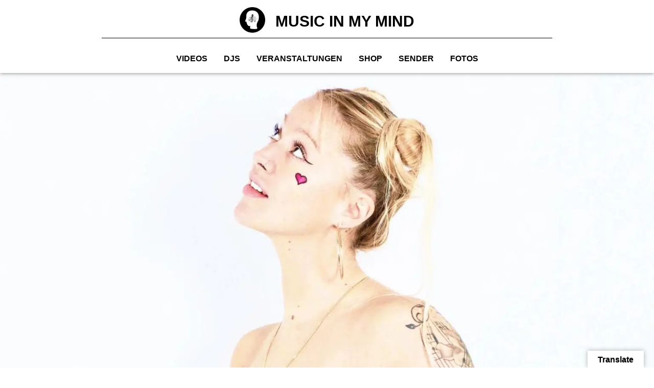

--- FILE ---
content_type: text/css; charset=utf-8
request_url: https://musicinmymind.de/wp-content/uploads/elementor/css/post-5331.css?ver=1769545124
body_size: 984
content:
.elementor-5331 .elementor-element.elementor-element-d194438 > .elementor-element-populated{padding:0px 0px 0px 0px;}.elementor-5331 .elementor-element.elementor-element-ac22dac > .elementor-element-populated{padding:0px 0px 0px 0px;}.elementor-widget-image .widget-image-caption{color:var( --e-global-color-text );font-family:var( --e-global-typography-text-font-family ), Sans-serif;font-weight:var( --e-global-typography-text-font-weight );}.elementor-5331 .elementor-element.elementor-element-05d55fb img{width:100%;max-width:100%;}.elementor-5331 .elementor-element.elementor-element-53ba3cb > .elementor-container{max-width:1200px;}.elementor-5331 .elementor-element.elementor-element-53ba3cb{transition:background 0.3s, border 0.3s, border-radius 0.3s, box-shadow 0.3s;margin-top:0%;margin-bottom:0%;padding:0% 0% 0% 0%;}.elementor-5331 .elementor-element.elementor-element-53ba3cb > .elementor-background-overlay{transition:background 0.3s, border-radius 0.3s, opacity 0.3s;}.elementor-5331 .elementor-element.elementor-element-53ba3cb a{color:#000000;}.elementor-5331 .elementor-element.elementor-element-79ea8a1 > .elementor-element-populated{border-style:solid;border-width:0px 0px 1px 1px;border-color:#CCCCCC;transition:background 0.3s, border 0.3s, border-radius 0.3s, box-shadow 0.3s;padding:40px 20px 50px 20px;}.elementor-5331 .elementor-element.elementor-element-79ea8a1 > .elementor-element-populated > .elementor-background-overlay{transition:background 0.3s, border-radius 0.3s, opacity 0.3s;}.elementor-widget-heading .elementor-heading-title{font-family:var( --e-global-typography-primary-font-family ), Sans-serif;font-weight:var( --e-global-typography-primary-font-weight );color:var( --e-global-color-primary );}.elementor-5331 .elementor-element.elementor-element-41a9877{width:100%;max-width:100%;background-color:#000000;padding:10px 2px 10px 20px;}.elementor-5331 .elementor-element.elementor-element-41a9877 .elementor-heading-title{font-family:"Helvetica", Sans-serif;font-size:50px;font-weight:600;text-transform:uppercase;line-height:1em;color:#FFFFFF;}.elementor-5331 .elementor-element.elementor-element-3834258{margin:0px 0px calc(var(--kit-widget-spacing, 0px) + -10px) 0px;padding:12px 0px 0px 0px;}.elementor-5331 .elementor-element.elementor-element-3834258 .elementor-heading-title{font-family:"Helvetica", Sans-serif;font-size:14px;font-weight:400;text-transform:uppercase;color:#000000;}.elementor-5331 .elementor-element.elementor-element-671ef81{--alignment:left;--grid-side-margin:0px;--grid-column-gap:0px;--grid-row-gap:10px;--grid-bottom-margin:10px;}.elementor-5331 .elementor-element.elementor-element-671ef81 .elementor-share-btn{font-size:calc(1px * 10);}.elementor-5331 .elementor-element.elementor-element-671ef81 .elementor-share-btn__icon{--e-share-buttons-icon-size:2.4em;}.elementor-widget-posts .elementor-button{background-color:var( --e-global-color-accent );font-family:var( --e-global-typography-accent-font-family ), Sans-serif;font-weight:var( --e-global-typography-accent-font-weight );}.elementor-widget-posts .elementor-post__title, .elementor-widget-posts .elementor-post__title a{color:var( --e-global-color-secondary );font-family:var( --e-global-typography-primary-font-family ), Sans-serif;font-weight:var( --e-global-typography-primary-font-weight );}.elementor-widget-posts .elementor-post__meta-data{font-family:var( --e-global-typography-secondary-font-family ), Sans-serif;font-weight:var( --e-global-typography-secondary-font-weight );}.elementor-widget-posts .elementor-post__excerpt p{font-family:var( --e-global-typography-text-font-family ), Sans-serif;font-weight:var( --e-global-typography-text-font-weight );}.elementor-widget-posts .elementor-post__read-more{color:var( --e-global-color-accent );}.elementor-widget-posts a.elementor-post__read-more{font-family:var( --e-global-typography-accent-font-family ), Sans-serif;font-weight:var( --e-global-typography-accent-font-weight );}.elementor-widget-posts .elementor-post__card .elementor-post__badge{background-color:var( --e-global-color-accent );font-family:var( --e-global-typography-accent-font-family ), Sans-serif;font-weight:var( --e-global-typography-accent-font-weight );}.elementor-widget-posts .elementor-pagination{font-family:var( --e-global-typography-secondary-font-family ), Sans-serif;font-weight:var( --e-global-typography-secondary-font-weight );}.elementor-widget-posts .ecs-load-more-button .elementor-button{font-family:var( --e-global-typography-accent-font-family ), Sans-serif;font-weight:var( --e-global-typography-accent-font-weight );background-color:var( --e-global-color-accent );}.elementor-widget-posts .e-load-more-message{font-family:var( --e-global-typography-secondary-font-family ), Sans-serif;font-weight:var( --e-global-typography-secondary-font-weight );}.elementor-5331 .elementor-element.elementor-element-fc9b0df{--grid-row-gap:50px;--grid-column-gap:30px;}.elementor-5331 .elementor-element.elementor-element-fc9b0df > .elementor-widget-container{border-style:solid;border-width:1px 1px 1px 1px;border-radius:0px 0px 0px 0px;}.elementor-5331 .elementor-element.elementor-element-fc9b0df .elementor-pagination{text-align:center;}.elementor-5331 .elementor-element.elementor-element-fc9b0df .ecs-load-more-button .elementor-button{margin-top:20px;font-family:"Helvetica", Sans-serif;font-size:14px;font-weight:500;fill:#000000;color:#000000;background-color:#FFFFFF00;border-radius:0px 0px 0px 0px;}body:not(.rtl) .elementor-5331 .elementor-element.elementor-element-fc9b0df .elementor-pagination .page-numbers:not(:first-child){margin-left:calc( 10px/2 );}body:not(.rtl) .elementor-5331 .elementor-element.elementor-element-fc9b0df .elementor-pagination .page-numbers:not(:last-child){margin-right:calc( 10px/2 );}body.rtl .elementor-5331 .elementor-element.elementor-element-fc9b0df .elementor-pagination .page-numbers:not(:first-child){margin-right:calc( 10px/2 );}body.rtl .elementor-5331 .elementor-element.elementor-element-fc9b0df .elementor-pagination .page-numbers:not(:last-child){margin-left:calc( 10px/2 );}.elementor-5331 .elementor-element.elementor-element-fc9b0df .ecs-load-more-button .elementor-button:hover, .elementor-5331 .elementor-element.elementor-element-fc9b0df .ecs-load-more-button .elementor-button:focus{color:#FFFFFF;}.elementor-5331 .elementor-element.elementor-element-fc9b0df .ecs-load-more-button .elementor-button:hover svg, .elementor-5331 .elementor-element.elementor-element-fc9b0df .ecs-load-more-button .elementor-button:focus svg{fill:#FFFFFF;}.elementor-5331 .elementor-element.elementor-element-fc9b0df .ecs-load-more-button .elementor-button:hover, .elementor-5331 .elementor-element.elementor-element-fc9b0df .elementor-button:focus{background-color:#000000;}.elementor-5331 .elementor-element.elementor-element-fc9b0df .elementor-button{border-style:solid;border-width:1px 1px 1px 1px;border-color:#000000;}.elementor-widget-tabs .elementor-tab-title, .elementor-widget-tabs .elementor-tab-title a{color:var( --e-global-color-primary );}.elementor-widget-tabs .elementor-tab-title.elementor-active,
					 .elementor-widget-tabs .elementor-tab-title.elementor-active a{color:var( --e-global-color-accent );}.elementor-widget-tabs .elementor-tab-title{font-family:var( --e-global-typography-primary-font-family ), Sans-serif;font-weight:var( --e-global-typography-primary-font-weight );}.elementor-widget-tabs .elementor-tab-content{color:var( --e-global-color-text );font-family:var( --e-global-typography-text-font-family ), Sans-serif;font-weight:var( --e-global-typography-text-font-weight );}.elementor-5331 .elementor-element.elementor-element-5d075bd{margin:0px 0px calc(var(--kit-widget-spacing, 0px) + 0px) 0px;padding:50px 0px 0px 0px;}.elementor-5331 .elementor-element.elementor-element-5d075bd .elementor-tab-title, .elementor-5331 .elementor-element.elementor-element-5d075bd .elementor-tab-title:before, .elementor-5331 .elementor-element.elementor-element-5d075bd .elementor-tab-title:after, .elementor-5331 .elementor-element.elementor-element-5d075bd .elementor-tab-content, .elementor-5331 .elementor-element.elementor-element-5d075bd .elementor-tabs-content-wrapper{border-width:1px;}.elementor-5331 .elementor-element.elementor-element-5d075bd .elementor-tab-mobile-title, .elementor-5331 .elementor-element.elementor-element-5d075bd .elementor-tab-desktop-title.elementor-active, .elementor-5331 .elementor-element.elementor-element-5d075bd .elementor-tab-title:before, .elementor-5331 .elementor-element.elementor-element-5d075bd .elementor-tab-title:after, .elementor-5331 .elementor-element.elementor-element-5d075bd .elementor-tab-content, .elementor-5331 .elementor-element.elementor-element-5d075bd .elementor-tabs-content-wrapper{border-color:#000000;}.elementor-5331 .elementor-element.elementor-element-5d075bd .elementor-tab-title, .elementor-5331 .elementor-element.elementor-element-5d075bd .elementor-tab-title a{color:#000000;}.elementor-5331 .elementor-element.elementor-element-5d075bd .elementor-tab-title.elementor-active,
					 .elementor-5331 .elementor-element.elementor-element-5d075bd .elementor-tab-title.elementor-active a{color:#000000;}.elementor-5331 .elementor-element.elementor-element-5d075bd .elementor-tab-title{font-family:"Helvetica", Sans-serif;font-size:22px;font-weight:800;text-transform:uppercase;}.elementor-5331 .elementor-element.elementor-element-5d075bd .elementor-tab-content{color:#000000;font-family:"Helvetica", Sans-serif;font-size:16px;font-weight:400;line-height:1.6em;}.elementor-5331 .elementor-element.elementor-element-79387cd:not(.elementor-motion-effects-element-type-background) > .elementor-widget-wrap, .elementor-5331 .elementor-element.elementor-element-79387cd > .elementor-widget-wrap > .elementor-motion-effects-container > .elementor-motion-effects-layer{background-color:#F6F6F6;}.elementor-5331 .elementor-element.elementor-element-79387cd > .elementor-widget-wrap > .elementor-widget:not(.elementor-widget__width-auto):not(.elementor-widget__width-initial):not(:last-child):not(.elementor-absolute){--kit-widget-spacing:6px;}.elementor-5331 .elementor-element.elementor-element-79387cd > .elementor-element-populated{transition:background 0.3s, border 0.3s, border-radius 0.3s, box-shadow 0.3s;padding:40px 20px 20px 20px;}.elementor-5331 .elementor-element.elementor-element-79387cd > .elementor-element-populated > .elementor-background-overlay{transition:background 0.3s, border-radius 0.3s, opacity 0.3s;}.elementor-5331 .elementor-element.elementor-element-306073e .elementor-heading-title{font-family:"Helvetica", Sans-serif;font-size:20px;font-weight:600;color:#000000;}.elementor-widget-divider{--divider-color:var( --e-global-color-secondary );}.elementor-widget-divider .elementor-divider__text{color:var( --e-global-color-secondary );font-family:var( --e-global-typography-secondary-font-family ), Sans-serif;font-weight:var( --e-global-typography-secondary-font-weight );}.elementor-widget-divider.elementor-view-stacked .elementor-icon{background-color:var( --e-global-color-secondary );}.elementor-widget-divider.elementor-view-framed .elementor-icon, .elementor-widget-divider.elementor-view-default .elementor-icon{color:var( --e-global-color-secondary );border-color:var( --e-global-color-secondary );}.elementor-widget-divider.elementor-view-framed .elementor-icon, .elementor-widget-divider.elementor-view-default .elementor-icon svg{fill:var( --e-global-color-secondary );}.elementor-5331 .elementor-element.elementor-element-253974f{--divider-border-style:solid;--divider-color:#CCCCCC;--divider-border-width:1px;}.elementor-5331 .elementor-element.elementor-element-253974f .elementor-divider-separator{width:100%;}.elementor-5331 .elementor-element.elementor-element-253974f .elementor-divider{padding-block-start:0px;padding-block-end:0px;}.elementor-5331 .elementor-element.elementor-element-bb6c8a3{text-align:center;}.elementor-5331 .elementor-element.elementor-element-85fc5b9{--spacer-size:30px;}.elementor-5331 .elementor-element.elementor-element-5c97807 .elementor-heading-title{font-family:"Helvetica", Sans-serif;font-size:20px;font-weight:600;color:#000000;}.elementor-5331 .elementor-element.elementor-element-f32cf05{--divider-border-style:solid;--divider-color:#CCCCCC;--divider-border-width:1px;}.elementor-5331 .elementor-element.elementor-element-f32cf05 .elementor-divider-separator{width:100%;}.elementor-5331 .elementor-element.elementor-element-f32cf05 .elementor-divider{padding-block-start:0px;padding-block-end:0px;}.elementor-5331 .elementor-element.elementor-element-891fbc4{--grid-row-gap:10px;--grid-column-gap:39px;}.elementor-5331 .elementor-element.elementor-element-891fbc4 .elementor-post__thumbnail__link{width:100%;}.elementor-5331 .elementor-element.elementor-element-891fbc4.elementor-posts--thumbnail-left .elementor-post__thumbnail__link{margin-right:0px;}.elementor-5331 .elementor-element.elementor-element-891fbc4.elementor-posts--thumbnail-right .elementor-post__thumbnail__link{margin-left:0px;}.elementor-5331 .elementor-element.elementor-element-891fbc4.elementor-posts--thumbnail-top .elementor-post__thumbnail__link{margin-bottom:0px;}.elementor-5331 .elementor-element.elementor-element-891fbc4 .elementor-post__title, .elementor-5331 .elementor-element.elementor-element-891fbc4 .elementor-post__title a{color:#000000;font-family:"Helvetica", Sans-serif;font-size:16px;font-weight:600;text-transform:uppercase;text-decoration:underline;}.elementor-5331 .elementor-element.elementor-element-891fbc4 .elementor-post__title{margin-bottom:0px;}.elementor-5331 .elementor-element.elementor-element-234392b{--spacer-size:30px;}.elementor-5331 .elementor-element.elementor-element-4cf5c7c .elementor-heading-title{font-family:"Helvetica", Sans-serif;font-size:20px;font-weight:600;color:#000000;}.elementor-5331 .elementor-element.elementor-element-7d09682{--divider-border-style:solid;--divider-color:#CCCCCC;--divider-border-width:1px;}.elementor-5331 .elementor-element.elementor-element-7d09682 .elementor-divider-separator{width:100%;}.elementor-5331 .elementor-element.elementor-element-7d09682 .elementor-divider{padding-block-start:0px;padding-block-end:0px;}.elementor-5331 .elementor-element.elementor-element-52cc6ec{--grid-row-gap:10px;--grid-column-gap:39px;}.elementor-5331 .elementor-element.elementor-element-52cc6ec .elementor-post__thumbnail__link{width:100%;}.elementor-5331 .elementor-element.elementor-element-52cc6ec.elementor-posts--thumbnail-left .elementor-post__thumbnail__link{margin-right:0px;}.elementor-5331 .elementor-element.elementor-element-52cc6ec.elementor-posts--thumbnail-right .elementor-post__thumbnail__link{margin-left:0px;}.elementor-5331 .elementor-element.elementor-element-52cc6ec.elementor-posts--thumbnail-top .elementor-post__thumbnail__link{margin-bottom:0px;}.elementor-5331 .elementor-element.elementor-element-52cc6ec .elementor-post__title, .elementor-5331 .elementor-element.elementor-element-52cc6ec .elementor-post__title a{color:#000000;font-family:"Helvetica", Sans-serif;font-size:16px;font-weight:600;text-transform:uppercase;text-decoration:underline;}.elementor-5331 .elementor-element.elementor-element-52cc6ec .elementor-post__title{margin-bottom:0px;}.elementor-5331 .elementor-element.elementor-element-701158c{--spacer-size:30px;}.elementor-5331 .elementor-element.elementor-element-846a42b .elementor-heading-title{font-family:"Helvetica", Sans-serif;font-size:20px;font-weight:600;color:#000000;}.elementor-5331 .elementor-element.elementor-element-178b1dc{--divider-border-style:solid;--divider-color:#CCCCCC;--divider-border-width:1px;}.elementor-5331 .elementor-element.elementor-element-178b1dc .elementor-divider-separator{width:100%;}.elementor-5331 .elementor-element.elementor-element-178b1dc .elementor-divider{padding-block-start:0px;padding-block-end:0px;}.elementor-widget-nav-menu .elementor-nav-menu .elementor-item{font-family:var( --e-global-typography-primary-font-family ), Sans-serif;font-weight:var( --e-global-typography-primary-font-weight );}.elementor-widget-nav-menu .elementor-nav-menu--main .elementor-item{color:var( --e-global-color-text );fill:var( --e-global-color-text );}.elementor-widget-nav-menu .elementor-nav-menu--main .elementor-item:hover,
					.elementor-widget-nav-menu .elementor-nav-menu--main .elementor-item.elementor-item-active,
					.elementor-widget-nav-menu .elementor-nav-menu--main .elementor-item.highlighted,
					.elementor-widget-nav-menu .elementor-nav-menu--main .elementor-item:focus{color:var( --e-global-color-accent );fill:var( --e-global-color-accent );}.elementor-widget-nav-menu .elementor-nav-menu--main:not(.e--pointer-framed) .elementor-item:before,
					.elementor-widget-nav-menu .elementor-nav-menu--main:not(.e--pointer-framed) .elementor-item:after{background-color:var( --e-global-color-accent );}.elementor-widget-nav-menu .e--pointer-framed .elementor-item:before,
					.elementor-widget-nav-menu .e--pointer-framed .elementor-item:after{border-color:var( --e-global-color-accent );}.elementor-widget-nav-menu{--e-nav-menu-divider-color:var( --e-global-color-text );}.elementor-widget-nav-menu .elementor-nav-menu--dropdown .elementor-item, .elementor-widget-nav-menu .elementor-nav-menu--dropdown  .elementor-sub-item{font-family:var( --e-global-typography-accent-font-family ), Sans-serif;font-weight:var( --e-global-typography-accent-font-weight );}.elementor-5331 .elementor-element.elementor-element-fcf6e8d .elementor-nav-menu .elementor-item{font-family:"Helvetica", Sans-serif;font-size:14px;font-weight:400;text-transform:uppercase;}.elementor-5331 .elementor-element.elementor-element-fcf6e8d .elementor-nav-menu--main .elementor-item{color:#000000;fill:#000000;padding-left:7px;padding-right:7px;padding-top:4px;padding-bottom:4px;}.elementor-5331 .elementor-element.elementor-element-fcf6e8d .elementor-nav-menu--main .elementor-item:hover,
					.elementor-5331 .elementor-element.elementor-element-fcf6e8d .elementor-nav-menu--main .elementor-item.elementor-item-active,
					.elementor-5331 .elementor-element.elementor-element-fcf6e8d .elementor-nav-menu--main .elementor-item.highlighted,
					.elementor-5331 .elementor-element.elementor-element-fcf6e8d .elementor-nav-menu--main .elementor-item:focus{color:#952626;fill:#952626;}.elementor-5331 .elementor-element.elementor-element-fcf6e8d{--e-nav-menu-divider-content:"";--e-nav-menu-divider-style:solid;--e-nav-menu-divider-width:1px;--e-nav-menu-horizontal-menu-item-margin:calc( 0px / 2 );}.elementor-5331 .elementor-element.elementor-element-fcf6e8d .elementor-nav-menu--main:not(.elementor-nav-menu--layout-horizontal) .elementor-nav-menu > li:not(:last-child){margin-bottom:0px;}:root{--page-title-display:none;}@media(max-width:1024px){ .elementor-5331 .elementor-element.elementor-element-671ef81{--grid-side-margin:0px;--grid-column-gap:0px;--grid-row-gap:10px;--grid-bottom-margin:10px;}}@media(min-width:768px){.elementor-5331 .elementor-element.elementor-element-79ea8a1{width:80%;}.elementor-5331 .elementor-element.elementor-element-79387cd{width:20%;}}@media(max-width:1200px) and (min-width:768px){.elementor-5331 .elementor-element.elementor-element-79ea8a1{width:80%;}}@media(max-width:1024px) and (min-width:768px){.elementor-5331 .elementor-element.elementor-element-79ea8a1{width:100%;}.elementor-5331 .elementor-element.elementor-element-79387cd{width:100%;}}@media(max-width:767px){.elementor-5331 .elementor-element.elementor-element-79ea8a1 > .elementor-widget-wrap > .elementor-widget:not(.elementor-widget__width-auto):not(.elementor-widget__width-initial):not(:last-child):not(.elementor-absolute){--kit-widget-spacing:10px;}.elementor-5331 .elementor-element.elementor-element-79ea8a1 > .elementor-element-populated{border-width:0px 0px 0px 0px;padding:20px 10px 30px 10px;}.elementor-5331 .elementor-element.elementor-element-41a9877{width:100%;max-width:100%;padding:10px 8px 8px 14px;}.elementor-5331 .elementor-element.elementor-element-41a9877 .elementor-heading-title{font-size:26px;}.elementor-5331 .elementor-element.elementor-element-3834258{padding:4px 0px 0px 0px;} .elementor-5331 .elementor-element.elementor-element-671ef81{--grid-side-margin:0px;--grid-column-gap:0px;--grid-row-gap:10px;--grid-bottom-margin:10px;}.elementor-5331 .elementor-element.elementor-element-fc9b0df{--grid-row-gap:0px;--grid-column-gap:0px;}.elementor-5331 .elementor-element.elementor-element-fc9b0df > .elementor-widget-container{margin:0px 0px 0px 0px;padding:0px 0px 0px 0px;border-width:0px 0px 0px 0px;}.elementor-5331 .elementor-element.elementor-element-5d075bd{padding:40px 0px 0px 0px;}.elementor-5331 .elementor-element.elementor-element-5d075bd .elementor-tab-title{font-size:18px;line-height:1.3em;}.elementor-5331 .elementor-element.elementor-element-5d075bd .elementor-tab-content{font-size:16px;}.elementor-5331 .elementor-element.elementor-element-79387cd > .elementor-element-populated{padding:20px 20px 20px 20px;}.elementor-5331 .elementor-element.elementor-element-891fbc4{--grid-row-gap:20px;--grid-column-gap:10px;}.elementor-5331 .elementor-element.elementor-element-891fbc4 .elementor-post__thumbnail__link{width:100%;}.elementor-5331 .elementor-element.elementor-element-52cc6ec .elementor-post__thumbnail__link{width:100%;}.elementor-5331 .elementor-element.elementor-element-52cc6ec{--grid-column-gap:10px;}}

--- FILE ---
content_type: text/css; charset=utf-8
request_url: https://musicinmymind.de/wp-content/uploads/elementor/css/post-4532.css?ver=1769541785
body_size: -16
content:
.elementor-4532 .elementor-element.elementor-element-55aa81b2 > .elementor-container > .elementor-column > .elementor-widget-wrap{align-content:center;align-items:center;}.elementor-4532 .elementor-element.elementor-element-55aa81b2:not(.elementor-motion-effects-element-type-background), .elementor-4532 .elementor-element.elementor-element-55aa81b2 > .elementor-motion-effects-container > .elementor-motion-effects-layer{background-color:#952626;}.elementor-4532 .elementor-element.elementor-element-55aa81b2 > .elementor-container{min-height:100vh;}.elementor-4532 .elementor-element.elementor-element-55aa81b2{overflow:hidden;transition:background 0.3s, border 0.3s, border-radius 0.3s, box-shadow 0.3s;}.elementor-4532 .elementor-element.elementor-element-55aa81b2 > .elementor-background-overlay{transition:background 0.3s, border-radius 0.3s, opacity 0.3s;}.elementor-widget-icon.elementor-view-stacked .elementor-icon{background-color:var( --e-global-color-primary );}.elementor-widget-icon.elementor-view-framed .elementor-icon, .elementor-widget-icon.elementor-view-default .elementor-icon{color:var( --e-global-color-primary );border-color:var( --e-global-color-primary );}.elementor-widget-icon.elementor-view-framed .elementor-icon, .elementor-widget-icon.elementor-view-default .elementor-icon svg{fill:var( --e-global-color-primary );}.elementor-4532 .elementor-element.elementor-element-500cc531{width:auto;max-width:auto;top:59px;}body:not(.rtl) .elementor-4532 .elementor-element.elementor-element-500cc531{right:59px;}body.rtl .elementor-4532 .elementor-element.elementor-element-500cc531{left:59px;}.elementor-4532 .elementor-element.elementor-element-500cc531 .elementor-icon-wrapper{text-align:center;}.elementor-4532 .elementor-element.elementor-element-500cc531.elementor-view-stacked .elementor-icon{background-color:#FFFFFF;}.elementor-4532 .elementor-element.elementor-element-500cc531.elementor-view-framed .elementor-icon, .elementor-4532 .elementor-element.elementor-element-500cc531.elementor-view-default .elementor-icon{color:#FFFFFF;border-color:#FFFFFF;}.elementor-4532 .elementor-element.elementor-element-500cc531.elementor-view-framed .elementor-icon, .elementor-4532 .elementor-element.elementor-element-500cc531.elementor-view-default .elementor-icon svg{fill:#FFFFFF;}.elementor-4532 .elementor-element.elementor-element-500cc531.elementor-view-stacked .elementor-icon:hover{background-color:#E6DCD0;}.elementor-4532 .elementor-element.elementor-element-500cc531.elementor-view-framed .elementor-icon:hover, .elementor-4532 .elementor-element.elementor-element-500cc531.elementor-view-default .elementor-icon:hover{color:#E6DCD0;border-color:#E6DCD0;}.elementor-4532 .elementor-element.elementor-element-500cc531.elementor-view-framed .elementor-icon:hover, .elementor-4532 .elementor-element.elementor-element-500cc531.elementor-view-default .elementor-icon:hover svg{fill:#E6DCD0;}.elementor-4532 .elementor-element.elementor-element-500cc531 .elementor-icon{font-size:24px;}.elementor-4532 .elementor-element.elementor-element-500cc531 .elementor-icon svg{height:24px;}.elementor-4532 .elementor-element.elementor-element-59fe7bd1 > .elementor-container > .elementor-column > .elementor-widget-wrap{align-content:center;align-items:center;}.elementor-4532 .elementor-element.elementor-element-59fe7bd1 > .elementor-container{max-width:1156px;min-height:300px;}.elementor-4532 .elementor-element.elementor-element-59fe7bd1{margin-top:6%;margin-bottom:0%;padding:0% 4% 0% 4%;}.elementor-4532 .elementor-element.elementor-element-28485dbd > .elementor-widget-wrap > .elementor-widget:not(.elementor-widget__width-auto):not(.elementor-widget__width-initial):not(:last-child):not(.elementor-absolute){--kit-widget-spacing:0px;}.elementor-widget-heading .elementor-heading-title{font-family:var( --e-global-typography-primary-font-family ), Sans-serif;font-weight:var( --e-global-typography-primary-font-weight );color:var( --e-global-color-primary );}.elementor-4532 .elementor-element.elementor-element-4911ac66{margin:0px 0px calc(var(--kit-widget-spacing, 0px) + 8px) 0px;text-align:center;}.elementor-4532 .elementor-element.elementor-element-4911ac66 .elementor-heading-title{font-family:"Helvetica", Sans-serif;font-size:60px;font-weight:600;text-transform:uppercase;font-style:normal;text-decoration:none;line-height:72px;letter-spacing:-1.43px;color:rgba(255, 255, 255, 0.9);}.elementor-widget-search-form input[type="search"].elementor-search-form__input{font-family:var( --e-global-typography-text-font-family ), Sans-serif;font-weight:var( --e-global-typography-text-font-weight );}.elementor-widget-search-form .elementor-search-form__input,
					.elementor-widget-search-form .elementor-search-form__icon,
					.elementor-widget-search-form .elementor-lightbox .dialog-lightbox-close-button,
					.elementor-widget-search-form .elementor-lightbox .dialog-lightbox-close-button:hover,
					.elementor-widget-search-form.elementor-search-form--skin-full_screen input[type="search"].elementor-search-form__input{color:var( --e-global-color-text );fill:var( --e-global-color-text );}.elementor-widget-search-form .elementor-search-form__submit{font-family:var( --e-global-typography-text-font-family ), Sans-serif;font-weight:var( --e-global-typography-text-font-weight );background-color:var( --e-global-color-secondary );}.elementor-4532 .elementor-element.elementor-element-081d657 .elementor-search-form__container{min-height:50px;}.elementor-4532 .elementor-element.elementor-element-081d657 .elementor-search-form__submit{min-width:50px;--e-search-form-submit-text-color:#FFFFFF;background-color:#FFFFFF00;--e-search-form-submit-icon-size:20px;}body:not(.rtl) .elementor-4532 .elementor-element.elementor-element-081d657 .elementor-search-form__icon{padding-left:calc(50px / 3);}body.rtl .elementor-4532 .elementor-element.elementor-element-081d657 .elementor-search-form__icon{padding-right:calc(50px / 3);}.elementor-4532 .elementor-element.elementor-element-081d657 .elementor-search-form__input, .elementor-4532 .elementor-element.elementor-element-081d657.elementor-search-form--button-type-text .elementor-search-form__submit{padding-left:calc(50px / 3);padding-right:calc(50px / 3);}.elementor-4532 .elementor-element.elementor-element-081d657 input[type="search"].elementor-search-form__input{font-family:"Helvetica", Sans-serif;font-size:14px;font-weight:400;}.elementor-4532 .elementor-element.elementor-element-081d657 .elementor-search-form__input,
					.elementor-4532 .elementor-element.elementor-element-081d657 .elementor-search-form__icon,
					.elementor-4532 .elementor-element.elementor-element-081d657 .elementor-lightbox .dialog-lightbox-close-button,
					.elementor-4532 .elementor-element.elementor-element-081d657 .elementor-lightbox .dialog-lightbox-close-button:hover,
					.elementor-4532 .elementor-element.elementor-element-081d657.elementor-search-form--skin-full_screen input[type="search"].elementor-search-form__input{color:#FFFFFF;fill:#FFFFFF;}.elementor-4532 .elementor-element.elementor-element-081d657:not(.elementor-search-form--skin-full_screen) .elementor-search-form__container{background-color:#02010100;border-color:#FFFFFF;border-width:1px 1px 1px 1px;border-radius:0px;}.elementor-4532 .elementor-element.elementor-element-081d657.elementor-search-form--skin-full_screen input[type="search"].elementor-search-form__input{background-color:#02010100;border-color:#FFFFFF;border-width:1px 1px 1px 1px;border-radius:0px;}#elementor-popup-modal-4532 .dialog-widget-content{animation-duration:0.5s;box-shadow:2px 8px 23px 3px rgba(0,0,0,0.2);}#elementor-popup-modal-4532 .dialog-message{width:100vw;height:100vh;align-items:center;}#elementor-popup-modal-4532{justify-content:center;align-items:center;}@media(max-width:1024px){.elementor-4532 .elementor-element.elementor-element-500cc531 .elementor-icon{font-size:20px;}.elementor-4532 .elementor-element.elementor-element-500cc531 .elementor-icon svg{height:20px;}.elementor-4532 .elementor-element.elementor-element-59fe7bd1 > .elementor-container{min-height:380px;}.elementor-4532 .elementor-element.elementor-element-59fe7bd1{padding:0% 12% 0% 12%;}.elementor-4532 .elementor-element.elementor-element-4911ac66{margin:0% 0% calc(var(--kit-widget-spacing, 0px) + 2%) 0%;}.elementor-4532 .elementor-element.elementor-element-4911ac66 .elementor-heading-title{font-size:48px;line-height:1.1em;}}@media(max-width:767px){.elementor-4532 .elementor-element.elementor-element-55aa81b2 > .elementor-container{min-height:100vh;}.elementor-4532 .elementor-element.elementor-element-500cc531{width:auto;max-width:auto;top:0px;}body:not(.rtl) .elementor-4532 .elementor-element.elementor-element-500cc531{right:40px;}body.rtl .elementor-4532 .elementor-element.elementor-element-500cc531{left:40px;}.elementor-4532 .elementor-element.elementor-element-500cc531 .elementor-icon{font-size:16px;}.elementor-4532 .elementor-element.elementor-element-500cc531 .elementor-icon svg{height:16px;}.elementor-4532 .elementor-element.elementor-element-59fe7bd1 > .elementor-container{max-width:1200px;min-height:100vh;}.elementor-4532 .elementor-element.elementor-element-59fe7bd1{padding:0% 2% 0% 2%;}.elementor-4532 .elementor-element.elementor-element-4911ac66{margin:0% 0% calc(var(--kit-widget-spacing, 0px) + 8%) 0%;padding:0px 0px 10px 0px;}.elementor-4532 .elementor-element.elementor-element-4911ac66 .elementor-heading-title{font-size:18px;line-height:0.8em;letter-spacing:1.8px;}}